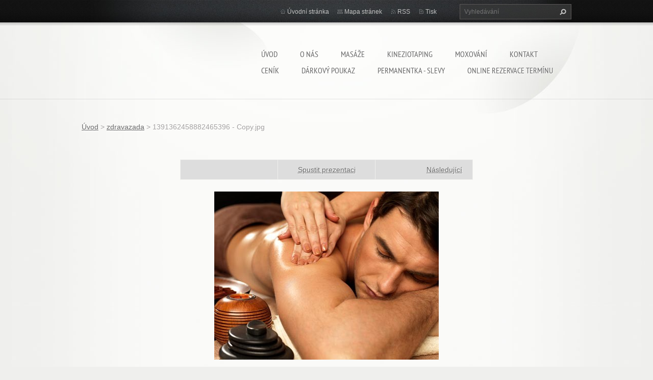

--- FILE ---
content_type: text/html; charset=UTF-8
request_url: https://www.zdravazada.net/album/zdravazada/a1391362458882465396-copy-jpg/
body_size: 7289
content:
<!doctype html>
<!--[if lt IE 7]> <html class="lt-ie10 lt-ie9 lt-ie8 lt-ie7" lang="cs"> <![endif]-->
<!--[if IE 7]>    <html class="lt-ie10 lt-ie9 lt-ie8" lang="cs"> <![endif]-->
<!--[if IE 8]>    <html class="lt-ie10 lt-ie9" lang="cs"> <![endif]-->
<!--[if IE 9]>    <html class="lt-ie10" lang="cs"> <![endif]-->
<!--[if gt IE 9]><!-->
<html lang="cs">
<!--<![endif]-->
<head>
  <base href="https://www.zdravazada.net/">
  <meta charset="utf-8">
  <meta name="description" content="">
  <meta name="keywords" content="">
  <meta name="generator" content="Webnode">
  <meta name="apple-mobile-web-app-capable" content="yes">
  <meta name="apple-mobile-web-app-status-bar-style" content="black">
  <meta name="format-detection" content="telephone=no">
    <link rel="icon" type="image/svg+xml" href="/favicon.svg" sizes="any">  <link rel="icon" type="image/svg+xml" href="/favicon16.svg" sizes="16x16">  <link rel="icon" href="/favicon.ico"><link rel="canonical" href="https://www.zdravazada.net/album/zdravazada/a1391362458882465396-copy-jpg/">
<script type="text/javascript">(function(i,s,o,g,r,a,m){i['GoogleAnalyticsObject']=r;i[r]=i[r]||function(){
			(i[r].q=i[r].q||[]).push(arguments)},i[r].l=1*new Date();a=s.createElement(o),
			m=s.getElementsByTagName(o)[0];a.async=1;a.src=g;m.parentNode.insertBefore(a,m)
			})(window,document,'script','//www.google-analytics.com/analytics.js','ga');ga('create', 'UA-797705-6', 'auto',{"name":"wnd_header"});ga('wnd_header.set', 'dimension1', 'W1');ga('wnd_header.set', 'anonymizeIp', true);ga('wnd_header.send', 'pageview');var pageTrackerAllTrackEvent=function(category,action,opt_label,opt_value){ga('send', 'event', category, action, opt_label, opt_value)};</script>
  <link rel="alternate" type="application/rss+xml" href="https://zdravazada.net/rss/all.xml" title="Všechny články">
<!--[if lte IE 9]><style type="text/css">.cke_skin_webnode iframe {vertical-align: baseline !important;}</style><![endif]-->
  <meta http-equiv="X-UA-Compatible" content="IE=edge,chrome=1">
  <title>1391362458882465396 - Copy.jpg :: zdravazada</title>
  <meta name="viewport" content="width=1100">
  <link rel="stylesheet" href="https://d11bh4d8fhuq47.cloudfront.net/_system/skins/v9/50001071/css/style.css">

				<script type="text/javascript">
				/* <![CDATA[ */
					
					if (typeof(RS_CFG) == 'undefined') RS_CFG = new Array();
					RS_CFG['staticServers'] = new Array('https://d11bh4d8fhuq47.cloudfront.net/');
					RS_CFG['skinServers'] = new Array('https://d11bh4d8fhuq47.cloudfront.net/');
					RS_CFG['filesPath'] = 'https://www.zdravazada.net/_files/';
					RS_CFG['filesAWSS3Path'] = 'https://4e9542bcfe.cbaul-cdnwnd.com/f8ea635f28799045ee41b3ea61595aca/';
					RS_CFG['lbClose'] = 'Zavřít';
					RS_CFG['skin'] = 'default';
					if (!RS_CFG['labels']) RS_CFG['labels'] = new Array();
					RS_CFG['systemName'] = 'Webnode';
						
					RS_CFG['responsiveLayout'] = 0;
					RS_CFG['mobileDevice'] = 0;
					RS_CFG['labels']['copyPasteSource'] = 'Více zde:';
					
				/* ]]> */
				</script><style type="text/css">/* <![CDATA[ */#a3e39c58g3k {position: absolute;font-size: 13px !important;font-family: "Arial", helvetica, sans-serif !important;white-space: nowrap;z-index: 2147483647;-webkit-user-select: none;-khtml-user-select: none;-moz-user-select: none;-o-user-select: none;user-select: none;}#dcwcubc1o36o {position: relative;top: -14px;}* html #dcwcubc1o36o { top: -11px; }#dcwcubc1o36o a { text-decoration: none !important; }#dcwcubc1o36o a:hover { text-decoration: underline !important; }#hg0nna061jc9 {z-index: 2147483647;display: inline-block !important;font-size: 16px;padding: 7px 59px 9px 59px;background: transparent url(https://d11bh4d8fhuq47.cloudfront.net/img/footer/footerButtonWebnodeHover.png?ph=4e9542bcfe) top left no-repeat;height: 18px;cursor: pointer;}* html #hg0nna061jc9 { height: 36px; }#hg0nna061jc9:hover { background: url(https://d11bh4d8fhuq47.cloudfront.net/img/footer/footerButtonWebnode.png?ph=4e9542bcfe) top left no-repeat; }#jnlnka5aa09 { display: none; }#cqb6pqb2 {z-index: 3000;text-align: left !important;position: absolute;height: 88px;font-size: 13px !important;color: #ffffff !important;font-family: "Arial", helvetica, sans-serif !important;overflow: hidden;cursor: pointer;}#cqb6pqb2 a {color: #ffffff !important;}#hti2hnkfbgvo2 {color: #36322D !important;text-decoration: none !important;font-weight: bold !important;float: right;height: 31px;position: absolute;top: 19px;right: 15px;cursor: pointer;}#d8uwxubcy { float: right; padding-right: 27px; display: block; line-height: 31px; height: 31px; background: url(https://d11bh4d8fhuq47.cloudfront.net/img/footer/footerButton.png?ph=4e9542bcfe) top right no-repeat; white-space: nowrap; }#fo68e8q596 { position: relative; left: 1px; float: left; display: block; width: 15px; height: 31px; background: url(https://d11bh4d8fhuq47.cloudfront.net/img/footer/footerButton.png?ph=4e9542bcfe) top left no-repeat; }#hti2hnkfbgvo2:hover { color: #36322D !important; text-decoration: none !important; }#hti2hnkfbgvo2:hover #d8uwxubcy { background: url(https://d11bh4d8fhuq47.cloudfront.net/img/footer/footerButtonHover.png?ph=4e9542bcfe) top right no-repeat; }#hti2hnkfbgvo2:hover #fo68e8q596 { background: url(https://d11bh4d8fhuq47.cloudfront.net/img/footer/footerButtonHover.png?ph=4e9542bcfe) top left no-repeat; }#g8ep6r01fc8 {padding-right: 11px;padding-right: 11px;float: right;height: 60px;padding-top: 18px;background: url(https://d11bh4d8fhuq47.cloudfront.net/img/footer/footerBubble.png?ph=4e9542bcfe) top right no-repeat;}#el9h6kdjn2d {float: left;width: 18px;height: 78px;background: url(https://d11bh4d8fhuq47.cloudfront.net/img/footer/footerBubble.png?ph=4e9542bcfe) top left no-repeat;}* html #hg0nna061jc9 { filter: progid:DXImageTransform.Microsoft.AlphaImageLoader(src='https://d11bh4d8fhuq47.cloudfront.net/img/footer/footerButtonWebnode.png?ph=4e9542bcfe'); background: transparent; }* html #hg0nna061jc9:hover { filter: progid:DXImageTransform.Microsoft.AlphaImageLoader(src='https://d11bh4d8fhuq47.cloudfront.net/img/footer/footerButtonWebnodeHover.png?ph=4e9542bcfe'); background: transparent; }* html #g8ep6r01fc8 { height: 78px; background-image: url(https://d11bh4d8fhuq47.cloudfront.net/img/footer/footerBubbleIE6.png?ph=4e9542bcfe);  }* html #el9h6kdjn2d { background-image: url(https://d11bh4d8fhuq47.cloudfront.net/img/footer/footerBubbleIE6.png?ph=4e9542bcfe);  }* html #d8uwxubcy { background-image: url(https://d11bh4d8fhuq47.cloudfront.net/img/footer/footerButtonIE6.png?ph=4e9542bcfe); }* html #fo68e8q596 { background-image: url(https://d11bh4d8fhuq47.cloudfront.net/img/footer/footerButtonIE6.png?ph=4e9542bcfe); }* html #hti2hnkfbgvo2:hover #rbcGrSigTryButtonRight { background-image: url(https://d11bh4d8fhuq47.cloudfront.net/img/footer/footerButtonHoverIE6.png?ph=4e9542bcfe);  }* html #hti2hnkfbgvo2:hover #rbcGrSigTryButtonLeft { background-image: url(https://d11bh4d8fhuq47.cloudfront.net/img/footer/footerButtonHoverIE6.png?ph=4e9542bcfe);  }/* ]]> */</style><script type="text/javascript" src="https://d11bh4d8fhuq47.cloudfront.net/_system/client/js/compressed/frontend.package.1-3-108.js?ph=4e9542bcfe"></script><style type="text/css"></style></head>
<body><!-- div id="wrapper2" -->
<div id="wrapper2">
<!-- div id="wrapper" -->
<div id="wrapper">
   <!-- div id="header" -->
   <div id="header">
      <!-- div id="headerMain" -->
      <div id="headerMain">
            <!-- div id="headerMainContent" -->
            <div id="headerMainContent" class="clearfix">
                  <div id="logoZone">
                        <div id="logo"><a href="home/" title="Přejít na úvodní stránku."><span id="rbcSystemIdentifierLogo" style="visibility: hidden;">zdravazada</span></a></div>                        <p id="moto"><span id="rbcCompanySlogan" class="rbcNoStyleSpan"></span></p>
                  </div>
                  <div class="menuWrapper">
                  

    
		<ul class="menu">
	<li class="first">      
      <a href="/home/">         
      Úvod           
  </a>        
  </li>
	<li>      
      <a href="/o-nas/">         
      O nás           
  </a>        
  </li>
	<li>      
      <a href="/masaze/">         
      Masáže           
  </a>        
  
	<ul class="level1">
		<li class="first">      
      <a href="/masaze/odblokovaci-masaz/">         
      Hloubková masáž proti bolestem zad a hlavy           
  </a>        
  </li>
		<li>      
      <a href="/masaze/dornova-metoda/">         
      Dornova metoda           
  </a>        
  </li>
		<li>      
      <a href="/masaze/breussova-masaz/">         
      Breussova masáž           
  </a>        
  </li>
		<li>      
      <a href="/masaze/lymfaticka-masaz/">         
      Lymfatická masáž           
  </a>        
  </li>
		<li>      
      <a href="/masaze/reflexni/">         
      Reflexní masáž           
  </a>        
  </li>
		<li>      
      <a href="/masaze/tehotenska/">         
      Těhotenská masáž           
  </a>        
  </li>
		<li>      
      <a href="/masaze/fyzio-masaz/">         
      Fyzio masáž           
  </a>        
  </li>
		<li>      
      <a href="/masaze/horkymi-ryzovo-bylinnymi-mesci/">         
      Horké bylinné měšce proti bolestem zad           
  </a>        
  </li>
		<li>      
      <a href="/masaze/indicka-masaz-hlavy-antistresova/">         
      Indická masáž hlavy - antistresová           
  </a>        
  </li>
		<li>      
      <a href="/masaze/medova-detoxikacni/">         
      Medová - detoxikační            
  </a>        
  </li>
		<li>      
      <a href="/masaze/havajska-lomi-lomi/">         
      Havajská Lomi Lomi           
  </a>        
  </li>
		<li>      
      <a href="/masaze/anticelulitidova/">         
      Anticelulitidová           
  </a>        
  </li>
		<li>      
      <a href="/masaze/energeticka-reiki/">         
      Energetická antistresová masáž           
  </a>        
  </li>
		<li>      
      <a href="/masaze/horkymi-lavovymi-kameny-hot-stones/">         
      Horké lávové kameny - Hot Stones           
  </a>        
  </li>
		<li>      
      <a href="/masaze/ajuverdska/">         
      Ajuvérdská           
  </a>        
  </li>
		<li class="last">      
      <a href="/masaze/thajska-olejova/">         
      Thajská olejová           
  </a>        
  </li>
	</ul>
	</li>
	<li>      
      <a href="/kineziotaping/">         
      Kineziotaping           
  </a>        
  </li>
	<li>      
      <a href="/moxovani/">         
      Moxování           
  </a>        
  </li>
	<li>      
      <a href="/kontakt/">         
      Kontakt           
  </a>        
  </li>
	<li>      
      <a href="/cenik/">         
      Ceník           
  </a>        
  </li>
	<li>      
      <a href="/darkovy-poukaz/">         
      Dárkový poukaz           
  </a>        
  </li>
	<li>      
      <a href="/permanentka-slevy/">         
      Permanentka - SLEVY           
  </a>        
  </li>
	<li class="last">      
      <a href="/online-objednani-terminu/">         
      Online rezervace termínu           
  </a>        
  </li>
</ul>   

      <div class="clearfix"></div>     
					
                  </div>
            </div>
            <!-- div id="headerMainContent" -->
      </div>
      <!-- div id="headerMain" -->
      <!-- div id="headerTop" -->
      <div id="headerTop">
          <!-- div id="headerTopContent" -->
          <div id="headerTopContent" class="clearfix">
               <!-- div id="fulltextForm" -->
               
        <div id="fulltextForm">                
		<form action="/search/" method="get" id="fulltextSearch">       
                        <div class="clearfix">
                            <input id="fulltextSearchText" type="text" name="text" value="" placeholder="Vyhledávání">
                            <button id="fulltextSearchButton" type="submit" class="ir">Hledat</button>
                        </div>   
		</form>
        </div>  
		               <!-- div id="fulltextForm" -->
               <!-- div id="lang" -->
               <div id="lang">
                        <div id="languageSelect"></div>			
               </div>
               <!-- div id="lang" -->
               <!-- div id="systemNav" -->
               <ul class="systemNav">
                   <li class="homepage"><a href="home/" title="Přejít na úvodní stránku.">Úvodní stránka</a></li>
                   <li class="sitemap"><a href="/sitemap/" title="Přejít na mapu stránek.">Mapa stránek</a></li>
                   <li class="rss"><a href="/rss/" title="RSS kanály">RSS</a></li>
                   <li class="print"><a href="#" onclick="window.print(); return false;" title="Vytisknout stránku">Tisk</a></li>
               </ul>
               <!-- div id="systemNav" -->
          </div>
          <!-- div id="headerTopContent" -->
      </div>
      <!-- div id="headerTop" -->
   </div>
   <!-- div id="header" -->
   <!-- div id="main" -->
   <div id="main" role="main">
         <!-- div id="mainContent" -->
         <div id="mainContent">
         <!-- div class="layoutFullWidth" -->
         <div class="layoutFullWidth">
             <div id="pageNavigator" class="rbcContentBlock">            <div id="navizone" class="navigator">             <a class="navFirstPage" href="/home/">Úvod</a>           <span><span> &gt; </span></span>              <a href="home/">zdravazada</a>           <span><span> &gt; </span></span>              <span id="navCurrentPage">1391362458882465396 - Copy.jpg</span>             </div>        <div class="clearfix"></div>        </div>                          



		
             <div class="photofull">  
                  <h1></h1>    
                              
                  <div class="pagination">
      		        	<table><tr><td class="before">
      						   	
                    </td><td class="control">
      	               <a id="slideshowControl" onclick="RubicusFrontendIns.startSlideshow(); return(false);" onmouseover="this.className='enableControl hover'" onmouseout="this.className='enableControl'" title="Spustit automatické procházení obrázků">
      	                 Spustit prezentaci
      	               </a>
      	               <script type="text/javascript"> if ( RubicusFrontendIns.isPhotogalleryAjaxMode() ) { document.getElementById('slideshowControl').className = "enableControl"; } </script>
                    </td><td class="after">
                     	   
      <a class="next" title="Následující" href="/album/zdravazada/fotolia-25485266-xs-jpg/" onclick="RubicusFrontendIns.showPhotogalleryImage(this.href);">Následující</a>
		
                    </td></tr></table>
                  </div>				
                  		
      						<div class="clearfix"></div>	
                  		                                                       
      						<span class="image"> 
        						  <a href="/images/200000039-88b3f89ae5/1391362458882465396+-+Copy.jpg?s3=1" onclick="return !window.open(this.href);" title="Odkaz se otevře do nového okna prohlížeče.">
                        <img src="https://4e9542bcfe.cbaul-cdnwnd.com/f8ea635f28799045ee41b3ea61595aca/system_preview_detail_200000039-88b3f89ae5/1391362458882465396 - Copy.jpg" width="440" height="330" alt="" onload="RubicusFrontendIns.startSlideshowInterval();">
                      </a>                                           
                  </span>    	
                  								
    						  <div class="clearfix"></div>
                  
                  <div class="tagsWrapper">
                      
                  </div>
                  
                  <div class="clearfix"></div>
                  
      						<div class="back"><a href="home/">Zpět</a></div>   
             					
             </div> 	          
		    			
         <div class="clearfix"></div>     
		
			<script type="text/javascript">
			RubicusFrontendIns.setNextPhotogalleryImage('/album/zdravazada/fotolia-25485266-xs-jpg/');
			RubicusFrontendIns.setPreviousPhotogalleryImage('');
			</script>
			                      </div>
         <!-- div class="layoutFullWidth" -->
         </div>
         <!-- div id="mainContent" -->
   </div>
   <!-- div id="main" -->
</div>
<!-- div id="wrapper" -->
   <!-- div id="footer" -->
   <div id="footer">
         <!-- div id="footerContent" -->
         <div id="footerContent">
                <!-- div id="copyright" -->
                <div id="copyright">
                    <span id="rbcFooterText" class="rbcNoStyleSpan">© 2015 Všechna práva vyhrazena.</span>                </div>
                <!-- div id="copyright" -->
                <!-- div id="signature" -->
                <div id="signature">
                    <span class="rbcSignatureText"><a href="https://www.webnode.cz?utm_source=text&amp;utm_medium=footer&amp;utm_campaign=free4" rel="nofollow">Tvorba webových stránek zdarma</a><a id="hg0nna061jc9" href="https://www.webnode.cz?utm_source=button&amp;utm_medium=footer&amp;utm_campaign=free4" rel="nofollow"><span id="jnlnka5aa09">Webnode</span></a></span>                </div>
                <!-- div id="signature" -->
         </div>
         <!-- div id="footerContent" -->
   </div>
   <!-- div id="footer" -->
   <img src="https://d11bh4d8fhuq47.cloudfront.net/_system/skins/v9/50001071/img/illustration.png?ph=4e9542bcfe" width="1" height="1" alt=""></div>
<!-- div id="wrapper2" -->
<script src="https://d11bh4d8fhuq47.cloudfront.net/_system/skins/v9/50001071/js/obscripts.js"></script>
<div id="rbcFooterHtml"></div><div style="display: none;" id="a3e39c58g3k"><span id="dcwcubc1o36o">&nbsp;</span></div><div id="cqb6pqb2" style="display: none;"><a href="https://www.webnode.cz?utm_source=window&amp;utm_medium=footer&amp;utm_campaign=free4" rel="nofollow"><div id="el9h6kdjn2d"><!-- / --></div><div id="g8ep6r01fc8"><div><strong id="dfd995281o8p6a">WEBOVÉ STRÁNKY ZDARMA</strong><br /><span id="a0p5jol27g0gg">Chcete mít moderní web?</span></div><span id="hti2hnkfbgvo2"><span id="fo68e8q596"><!-- / --></span><span id="d8uwxubcy">Vyzkoušet</span></span></div></a></div><script type="text/javascript">/* <![CDATA[ */var gk8bjfk1e3b = {sig: $('a3e39c58g3k'),prefix: $('dcwcubc1o36o'),btn : $('hg0nna061jc9'),win : $('cqb6pqb2'),winLeft : $('el9h6kdjn2d'),winLeftT : $('b5r3jg5'),winLeftB : $('b2j7n9d49'),winRght : $('g8ep6r01fc8'),winRghtT : $('iyamfhh6c'),winRghtB : $('jljns9f1k0297'),tryBtn : $('hti2hnkfbgvo2'),tryLeft : $('fo68e8q596'),tryRght : $('d8uwxubcy'),text : $('a0p5jol27g0gg'),title : $('dfd995281o8p6a')};gk8bjfk1e3b.sig.appendChild(gk8bjfk1e3b.btn);var dufr953q3h18=0,ugoi2micp7=0,ci19mhg1i=0,afx5p57y,e5c7975a284=$$('.rbcSignatureText')[0],cdee52hkv3ig=false,f4adj5bag9;function h3bdf03g6(){if (!cdee52hkv3ig && pageTrackerAllTrackEvent){pageTrackerAllTrackEvent('Signature','Window show - branch',gk8bjfk1e3b.sig.getElementsByTagName('a')[0].innerHTML);cdee52hkv3ig=true;}gk8bjfk1e3b.win.show();ci19mhg1i=gk8bjfk1e3b.tryLeft.offsetWidth+gk8bjfk1e3b.tryRght.offsetWidth+1;gk8bjfk1e3b.tryBtn.style.width=parseInt(ci19mhg1i)+'px';gk8bjfk1e3b.text.parentNode.style.width = '';gk8bjfk1e3b.winRght.style.width=parseInt(20+ci19mhg1i+Math.max(gk8bjfk1e3b.text.offsetWidth,gk8bjfk1e3b.title.offsetWidth))+'px';gk8bjfk1e3b.win.style.width=parseInt(gk8bjfk1e3b.winLeft.offsetWidth+gk8bjfk1e3b.winRght.offsetWidth)+'px';var wl=gk8bjfk1e3b.sig.offsetLeft+gk8bjfk1e3b.btn.offsetLeft+gk8bjfk1e3b.btn.offsetWidth-gk8bjfk1e3b.win.offsetWidth+12;if (wl<10){wl=10;}gk8bjfk1e3b.win.style.left=parseInt(wl)+'px';gk8bjfk1e3b.win.style.top=parseInt(ugoi2micp7-gk8bjfk1e3b.win.offsetHeight)+'px';clearTimeout(afx5p57y);}function joe9mhl1pn(){afx5p57y=setTimeout('gk8bjfk1e3b.win.hide()',1000);}function h8db4777664(){var ph = RubicusFrontendIns.photoDetailHandler.lightboxFixed?document.getElementsByTagName('body')[0].offsetHeight/2:RubicusFrontendIns.getPageSize().pageHeight;gk8bjfk1e3b.sig.show();dufr953q3h18=0;ugoi2micp7=0;if (e5c7975a284&&e5c7975a284.offsetParent){var obj=e5c7975a284;do{dufr953q3h18+=obj.offsetLeft;ugoi2micp7+=obj.offsetTop;} while (obj = obj.offsetParent);}if ($('rbcFooterText')){gk8bjfk1e3b.sig.style.color = $('rbcFooterText').getStyle('color');gk8bjfk1e3b.sig.getElementsByTagName('a')[0].style.color = $('rbcFooterText').getStyle('color');}gk8bjfk1e3b.sig.style.width=parseInt(gk8bjfk1e3b.prefix.offsetWidth+gk8bjfk1e3b.btn.offsetWidth)+'px';if (dufr953q3h18<0||dufr953q3h18>document.body.offsetWidth){dufr953q3h18=(document.body.offsetWidth-gk8bjfk1e3b.sig.offsetWidth)/2;}if (dufr953q3h18>(document.body.offsetWidth*0.55)){gk8bjfk1e3b.sig.style.left=parseInt(dufr953q3h18+(e5c7975a284?e5c7975a284.offsetWidth:0)-gk8bjfk1e3b.sig.offsetWidth)+'px';}else{gk8bjfk1e3b.sig.style.left=parseInt(dufr953q3h18)+'px';}if (ugoi2micp7<=0 || RubicusFrontendIns.photoDetailHandler.lightboxFixed){ugoi2micp7=ph-5-gk8bjfk1e3b.sig.offsetHeight;}gk8bjfk1e3b.sig.style.top=parseInt(ugoi2micp7-5)+'px';}function h9h3e876476f2(){if (f4adj5bag9){clearTimeout(f4adj5bag9);}f4adj5bag9 = setTimeout('h8db4777664()', 10);}Event.observe(window,'load',function(){if (gk8bjfk1e3b.win&&gk8bjfk1e3b.btn){if (e5c7975a284){if (e5c7975a284.getElementsByTagName("a").length > 0){gk8bjfk1e3b.prefix.innerHTML = e5c7975a284.innerHTML + '&nbsp;';}else{gk8bjfk1e3b.prefix.innerHTML = '<a href="https://www.webnode.cz?utm_source=text&amp;utm_medium=footer&amp;utm_content=cz-branch-0&amp;utm_campaign=signature" rel="nofollow">'+e5c7975a284.innerHTML + '</a>&nbsp;';}e5c7975a284.style.visibility='hidden';}else{if (pageTrackerAllTrackEvent){pageTrackerAllTrackEvent('Signature','Missing rbcSignatureText','www.zdravazada.net');}}h8db4777664();setTimeout(h8db4777664, 500);setTimeout(h8db4777664, 1000);setTimeout(h8db4777664, 5000);Event.observe(gk8bjfk1e3b.btn,'mouseover',h3bdf03g6);Event.observe(gk8bjfk1e3b.win,'mouseover',h3bdf03g6);Event.observe(gk8bjfk1e3b.btn,'mouseout',joe9mhl1pn);Event.observe(gk8bjfk1e3b.win,'mouseout',joe9mhl1pn);Event.observe(gk8bjfk1e3b.win,'click',function(){if (pageTrackerAllTrackEvent){pageTrackerAllTrackEvent('Signature','Window click - branch','WEBOVÉ STRÁNKY ZDARMA',0);}document/*ffdhid0blh*/.location.href='https://www.webnode.cz?utm_source=window&utm_medium=footer&utm_content=cz-branch-0&utm_campaign=signature';});Event.observe(window, 'resize', h9h3e876476f2);Event.observe(document.body, 'resize', h9h3e876476f2);RubicusFrontendIns.addObserver({onResize: h9h3e876476f2});RubicusFrontendIns.addObserver({onContentChange: h9h3e876476f2});RubicusFrontendIns.addObserver({onLightboxUpdate: h8db4777664});Event.observe(gk8bjfk1e3b.btn, 'click', function(){if (pageTrackerAllTrackEvent){pageTrackerAllTrackEvent('Signature','Button click - branch',gk8bjfk1e3b.sig.getElementsByTagName('a')[0].innerHTML);}});Event.observe(gk8bjfk1e3b.tryBtn, 'click', function(){if (pageTrackerAllTrackEvent){pageTrackerAllTrackEvent('Signature','Try Button click - branch','WEBOVÉ STRÁNKY ZDARMA',0);}});}});RubicusFrontendIns.addFileToPreload('https://d11bh4d8fhuq47.cloudfront.net/img/footer/footerButtonWebnode.png?ph=4e9542bcfe');RubicusFrontendIns.addFileToPreload('https://d11bh4d8fhuq47.cloudfront.net/img/footer/footerButton.png?ph=4e9542bcfe');RubicusFrontendIns.addFileToPreload('https://d11bh4d8fhuq47.cloudfront.net/img/footer/footerButtonHover.png?ph=4e9542bcfe');RubicusFrontendIns.addFileToPreload('https://d11bh4d8fhuq47.cloudfront.net/img/footer/footerBubble.png?ph=4e9542bcfe');if (Prototype.Browser.IE){RubicusFrontendIns.addFileToPreload('https://d11bh4d8fhuq47.cloudfront.net/img/footer/footerBubbleIE6.png?ph=4e9542bcfe');RubicusFrontendIns.addFileToPreload('https://d11bh4d8fhuq47.cloudfront.net/img/footer/footerButtonHoverIE6.png?ph=4e9542bcfe');}RubicusFrontendIns.copyLink = 'https://www.webnode.cz';RS_CFG['labels']['copyPasteBackLink'] = 'Vytvořte si vlastní stránky zdarma:';/* ]]> */</script><script type="text/javascript">var keenTrackerCmsTrackEvent=function(id){if(typeof _jsTracker=="undefined" || !_jsTracker){return false;};try{var name=_keenEvents[id];var keenEvent={user:{u:_keenData.u,p:_keenData.p,lc:_keenData.lc,t:_keenData.t},action:{identifier:id,name:name,category:'cms',platform:'WND1',version:'2.1.157'},browser:{url:location.href,ua:navigator.userAgent,referer_url:document.referrer,resolution:screen.width+'x'+screen.height,ip:'3.139.107.246'}};_jsTracker.jsonpSubmit('PROD',keenEvent,function(err,res){});}catch(err){console.log(err)};};</script></body>
</html>
